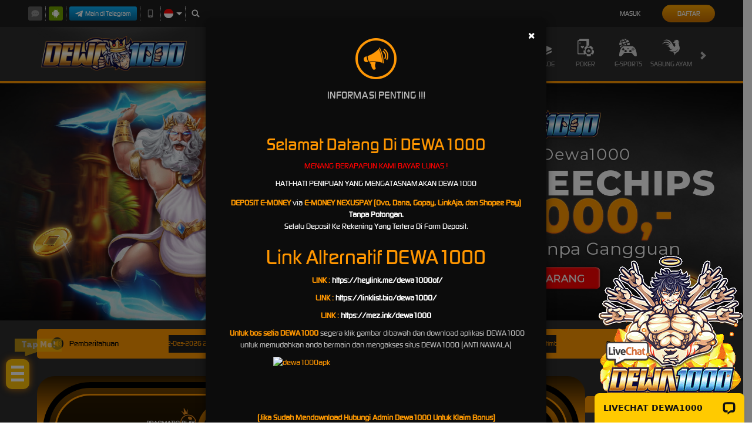

--- FILE ---
content_type: application/javascript; charset=UTF-8
request_url: https://api.livechatinc.com/v3.6/customer/action/get_dynamic_configuration?x-region=us-south1&license_id=19384173&client_id=c5e4f61e1a6c3b1521b541bc5c5a2ac5&url=https%3A%2F%2Fboysuitusa.com%2F&channel_type=code&origin=livechat&implementation_type=manual_channels&jsonp=__l8y5v1qqtta
body_size: 270
content:
__l8y5v1qqtta({"organization_id":"728613a1-64f3-4692-ac46-c5a63d9f02a3","livechat_active":true,"livechat":{"group_id":0,"client_limit_exceeded":false,"domain_allowed":true,"online_group_ids":[0],"config_version":"91.0.1.23.63.94.1.1.4.1.3.11.2","localization_version":"6bb83031e4f97736cbbada081b074fb6_740fdeacda94f1200600894ab5dfa6e3","language":"id"},"default_widget":"livechat"});